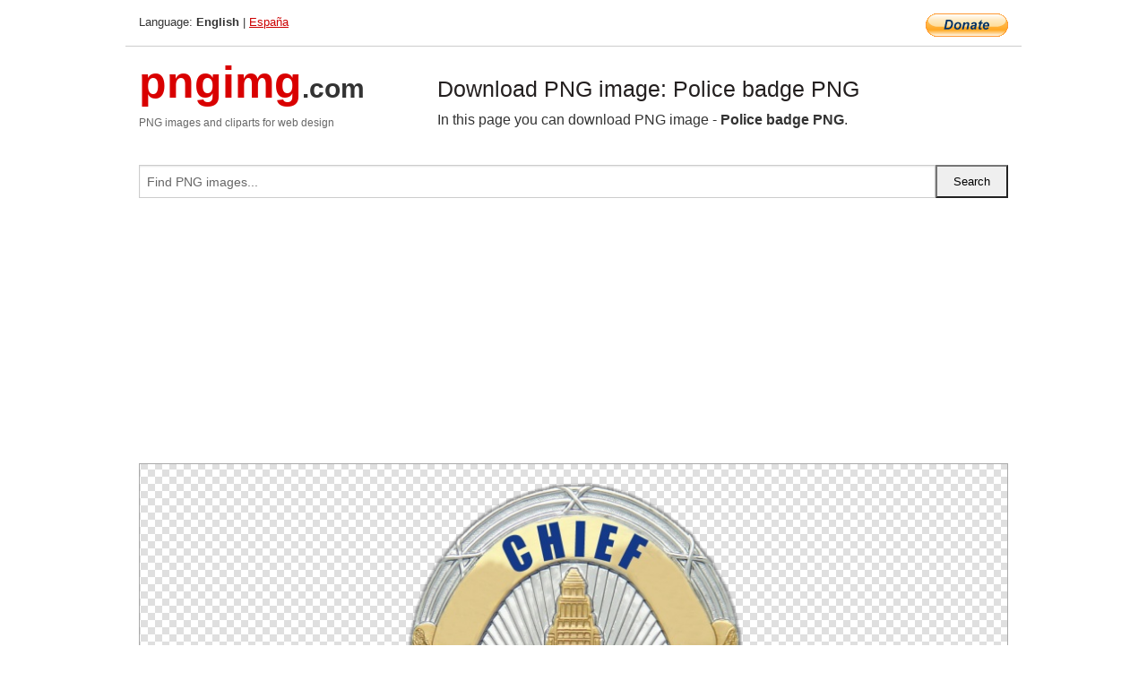

--- FILE ---
content_type: text/html; charset=UTF-8
request_url: https://pngimg.com/image/89158
body_size: 4735
content:
<!DOCTYPE html>
<html lang="en">
<head>
    <link rel="stylesheet" type="text/css" href="https://pngimg.com/distr/css/css.css"/>
    <title>Police badge PNG transparent image download, size: 388x557px</title>
    <meta http-equiv="Content-Type" content="text/html; charset=utf-8"/>
    <meta name="viewport" content="width=device-width, initial-scale=1.0"/>
    <meta name="robots" content="index, follow"/>
    <meta name="keywords" content="Police badge PNG size: 388x557px, Police badge PNG images, PNG image: Police badge PNG, free PNG image, Police badge"/>
    <meta name="description" content="Police badge PNG PNG image with transparent background, size: 388x557px. Police badge PNG in high resolution. Download: https://pngimg.com/https://pngimg.com/uploads/police_badge/police_badge_PNG81.png"/>
    <meta name="google-site-verification" content="qcYfEN7AYS0t2uzuv1nfdpuWns53GYFbGG0rNLsatHM"/>
    <meta property="og:locale" content="en_US"/>
    <meta property="og:type" content="article"/>
    <meta property="og:title" content="Police badge PNG image with transparent background"/>
    <meta property="og:description" content="Police badge PNG PNG image. You can download PNG image Police badge PNG, free PNG image, Police badge PNG PNG"/>
    <meta property="og:url" content="https://pngimg.com/image/89158"/>
    <meta property="og:site_name" content="pngimg.com"/>
    <meta property="og:image" content="https://pngimg.com/uploads/police_badge/police_badge_PNG81.png"/>
    <meta name="twitter:card" content="summary"/>
    <meta name="twitter:description" content="Police badge PNG PNG image. You can download PNG image Police badge PNG, free PNG image, Police badge PNG PNG"/>
    <meta name="twitter:title" content="Police badge PNG image with transparent background"/>
    <meta name="twitter:image" content="https://pngimg.com/uploads/police_badge/police_badge_PNG81.png"/>
    <link rel="canonical"
          href="https://pngimg.com/image/89158"/>
    <link rel="shortcut icon" href="https://pngimg.com/favicon.ico"/>
        <script async src="https://pagead2.googlesyndication.com/pagead/js/adsbygoogle.js?client=ca-pub-0593512396584361"
            crossorigin="anonymous"></script>
        <script async custom-element="amp-auto-ads"
            src="https://cdn.ampproject.org/v0/amp-auto-ads-0.1.js">
    </script>
</head>
<body>
<amp-auto-ads type="adsense"
              data-ad-client="ca-pub-0593512396584361">
</amp-auto-ads>
<div class="row bottom_border">
    <div class="large-10 small-8 columns">
        Language: <b>English</b> | <a href="https://pngimg.es">España</a>
    </div>
    <div class="large-2 small-4 columns" style="text-align: right;">
        <a href="https://www.paypal.com/donate/?hosted_button_id=H269GXHKMEZBG" target="_blank"><img
                    src="/distr/img/btn_donate_lg.gif" style="border:0" alt="Donate"/></a>
    </div>
</div>
<div class="row top-logo">
    <div class="large-4 medium-4 small-12 columns logo_div" style="text-align:left;">
        <a href="/" class="none"><span class="logo"><span class="logo_title">pngimg</span>.com</span></a>
        <h1>PNG images and cliparts for web design</h1>
    </div>
    <div class="large-8 medium-8 small-12 columns" style="text-align:left;padding-top:30px;">
        <h1>Download PNG image: Police badge PNG </h1>
     In this page you can download PNG image  - <strong>Police badge PNG</strong>.<br/><br/>    </div>
</div>
<div class="row">
    <div class="large-12 columns search_form_div" itemscope="" itemtype="http://schema.org/WebSite">
        <link itemprop="url" href="https://pngimg.com"/>
        <form itemprop="potentialAction" itemscope="" itemtype="http://schema.org/SearchAction" method="get"
              action="https://pngimg.com/search_image/">
            <meta itemprop="target" content="https://pngimg.com/search_image/?search_image={search_image}"/>
            <div class="row collapse search_form">
                <div class="large-11 small-9 columns">
                    <input type="text" itemprop="query-input" name="search_image" value=""
                           placeholder="Find PNG images..."/>
                </div>
                <div class="large-1 small-3 columns">
                    <input type="submit" name="search_button" value="Search"/>
                </div>
            </div>
        </form>
    </div>
</div>
<div class="row">
    <div class="large-12 columns">
        <ins class="adsbygoogle"
     style="display:block"
     data-ad-client="ca-pub-0593512396584361"
     data-ad-slot="7194450127"
     data-ad-format="auto"
     data-full-width-responsive="true"></ins>
<script>
     (adsbygoogle = window.adsbygoogle || []).push({});
</script><div class="png_big" itemscope itemtype="http://schema.org/ImageObject">
                                    <img itemprop="contentUrl" data-original="https://pngimg.com/uploads/police_badge/police_badge_PNG81.png" src="https://pngimg.com/uploads/police_badge/police_badge_PNG81.png" alt="Police badge PNG" title="Police badge PNG" style="border:0;width:auto;width: 383px;max-height:550px;">                                          
                                    <meta itemprop="representativeOfPage" content="true">
                                    <meta itemprop="fileFormat" content="image/png">                                   
                                    <meta itemprop="contentSize" content="413 kilo"/>                                   
                                    <meta itemprop="thumbnail" content="https://pngimg.com/uploads/police_badge/small/police_badge_PNG81.png" />
                                    <meta itemprop="width" content="388" />
                                    <meta itemprop="height" content="557" />
                                    <meta itemprop="usageInfo" content="https://pngimg.com/license" />
                                    <meta itemprop="name" content="Police badge PNG" />
                                    <meta itemprop="image" content="https://pngimg.com/uploads/police_badge/police_badge_PNG81.png" />                                    
                                </div>   
                      
<div>
    <a href="/d/police_badge_PNG81.png" class="download_png" target="_blank" style="width:200px;">Download PNG image</a> <br/>
    Share image: <br/>
    <div class="share-buttons">
    <button
        class="facebook"
        onClick='window.open("https://www.facebook.com/sharer.php?u=https://pngimg.com/image/89158","sharer","status=0,toolbar=0,width=650,height=500");'
        title="Share in Facebook">
    </button>    
    <button
        class="telegram"
        onClick='window.open("https://telegram.me/share/url?url=https://pngimg.com/image/89158","sharer","status=0,toolbar=0,width=650,height=500");'
        title="Share in Telegram">
    </button>
    <button
        class="pinterest"
        onClick='window.open("https://ru.pinterest.com/pin/create/button/?url=https://pngimg.com/image/89158&media=http:https://pngimg.com/uploads/police_badge/small/police_badge_PNG81.png&description=Police+badge+PNG","sharer","status=0,toolbar=0,width=650,height=500");'       
        title="Pin">
    </button>
    <button
        class="twitter"
        onClick='window.open("https://twitter.com/intent/tweet?text=Police badge PNG&url= https://pngimg.com/image/89158","sharer","status=0,toolbar=0,width=650,height=500");'
        title="Tweet">
    </button>
</div>

    <br/>
          <b>License:</b> <a class="black" href="https://pngimg.com/license" target="_blank">Attribution-NonCommercial 4.0 International (CC BY-NC 4.0)</a>
          <div style="font-size:12px;margin-top:8px;">
                                        
                                            Keywords: <span><a class="black" href="https://pngimg.com/uploads/police_badge/police_badge_PNG81.png">Police badge PNG size: 388x557px, Police badge PNG images, PNG image: Police badge PNG, free PNG image, Police badge</a></span><br/>
                                            Image category: <b>Police badge</b><br/>
                							Format: <strong>PNG image with alpha (transparent)</strong><br/>
                							Resolution:  388x557<br/>
                							Size:  413 kb<br/>
                                        </div>     
</div><ins class="adsbygoogle"
     style="display:block"
     data-ad-client="ca-pub-0593512396584361"
     data-ad-slot="7194450127"
     data-ad-format="auto"
     data-full-width-responsive="true"></ins>
<script>
     (adsbygoogle = window.adsbygoogle || []).push({});
</script><br/><h1>Police badge PNG image with transparent background | police_badge_PNG81.png</h1>   
                                        <div><span itemscope itemtype="http://schema.org/BreadcrumbList">
       <span itemprop="itemListElement" itemscope itemtype="http://schema.org/ListItem">
          <a href="/" itemprop="item"><span itemprop="name">Home</span></a>
          <meta itemprop="position" content="1" />
        </span>
         &raquo; 
         <span itemprop="itemListElement" itemscope itemtype="http://schema.org/ListItem">
           <a href="/images/symbols/" itemprop="item"><span itemprop="name">SYMBOLS</span></a>
           <meta itemprop="position" content="2" />
         </span>
          &raquo; 
         <span itemprop="itemListElement" itemscope itemtype="http://schema.org/ListItem"> 
           <a href="/images/symbols/police_badge/" itemprop="item"><span itemprop="name">Police badge</span></a>
           <meta itemprop="position" content="3" />
          </span>
           &raquo;  
           <span itemprop="itemListElement" itemscope itemtype="http://schema.org/ListItem">
             <a href="/image/89158" itemprop="item"><span itemprop="name">Police badge PNG</span></a>
             <meta itemprop="position" content="4" />
           </span>
         </span>
           <br/><br/></div>
                                       <p>This image has format <b>transparent PNG</b> with resolution <b>388x557</b>.<br/> You can <b>download</b> this image in best resolution from this page and use it for design and web design.</p> 
                                       <p><b>Police badge PNG</b> with transparent background you can download for free, just click on download button. </p>                                                                          
                                        <br/> <br/>                <!-- PNGIMG2020 vertical -->
        <ins class="adsbygoogle"
             style="display:block"
             data-ad-client="ca-pub-0593512396584361"
             data-ad-slot="2654000182"
             data-ad-format="auto"></ins>
        <script>
            (adsbygoogle = window.adsbygoogle || []).push({});
        </script>
                <div class="row">
            <div class="large-12 columns main_content">
                <h1>More images of Police badge</h1><ul class="small-block-grid-2 medium-block-grid-3 large-block-grid-4" itemscope itemtype="http://schema.org/ImageGallery"><li>
        <div class="png_png png_imgs" style="padding:15px;background:#fff !important;overflow:hidden;">
            <a href="https://shutterstock.7eer.net/c/3442943/560528/1305?u=https%3A%2F%2Fwww.shutterstock.com%2Fimage-photo%2Fpolice-badge-icon-3d-render-illustration-2561486487" target="_blank"><img style="min-width:200px;max-width:242px;border:0;" src="https://image.shutterstock.com/image-vector/police-badge-icon-3d-render-260nw-2561486487.jpg" alt="Police badge icon 3d render illustration"  title="Police badge icon 3d render illustration"/></a>
         </div>   
         <div class="description_div">
            <div class="img_desc"><a href="https://shutterstock.7eer.net/c/3442943/560528/1305?u=https%3A%2F%2Fwww.shutterstock.com%2Fimage-photo%2Fpolice-badge-icon-3d-render-illustration-2561486487"><b>Police badge icon 3d render ...</b></a></div>
                                      <div class="row">
                                          <div class="large-6 columns res_size">
                                            Shutterstock.com
                                          </div>
                                          <div class="large-6 columns">
                                             <a href="https://shutterstock.7eer.net/c/3442943/560528/1305?u=https%3A%2F%2Fwww.shutterstock.com%2Fimage-photo%2Fpolice-badge-icon-3d-render-illustration-2561486487" class="download_png">Download</a>
                                          </div>
                                       </div>
               </div>  					
            </li><li>
        <div class="png_png png_imgs" style="padding:15px;background:#fff !important;overflow:hidden;">
            <a href="https://shutterstock.7eer.net/c/3442943/560528/1305?u=https%3A%2F%2Fwww.shutterstock.com%2Fimage-photo%2Fpolice-officer-seal-policeman-badges-sheriff-2449737263" target="_blank"><img style="min-width:200px;max-width:242px;border:0;" src="https://image.shutterstock.com/image-vector/police-officer-seal-policeman-badges-260nw-2449737263.jpg" alt="Police officer seal. Policeman badges and sheriff emblems with star and shield, law enforcement insignia flat style. Vector collection of badge security patrol illustration"  title="Police officer seal. Policeman badges and sheriff emblems with star and shield, law enforcement insignia flat style. Vector collection of badge security patrol illustration"/></a>
         </div>   
         <div class="description_div">
            <div class="img_desc"><a href="https://shutterstock.7eer.net/c/3442943/560528/1305?u=https%3A%2F%2Fwww.shutterstock.com%2Fimage-photo%2Fpolice-officer-seal-policeman-badges-sheriff-2449737263"><b>Police officer seal. Policem...</b></a></div>
                                      <div class="row">
                                          <div class="large-6 columns res_size">
                                            Shutterstock.com
                                          </div>
                                          <div class="large-6 columns">
                                             <a href="https://shutterstock.7eer.net/c/3442943/560528/1305?u=https%3A%2F%2Fwww.shutterstock.com%2Fimage-photo%2Fpolice-officer-seal-policeman-badges-sheriff-2449737263" class="download_png">Download</a>
                                          </div>
                                       </div>
               </div>  					
            </li><li>
        <div class="png_png png_imgs" style="padding:15px;background:#fff !important;overflow:hidden;">
            <a href="https://shutterstock.7eer.net/c/3442943/560528/1305?u=https%3A%2F%2Fwww.shutterstock.com%2Fimage-photo%2Fpolice-badge-icon-vector-set-eps10-2553286851" target="_blank"><img style="min-width:200px;max-width:242px;border:0;" src="https://image.shutterstock.com/image-vector/police-badge-icon-vector-set-260nw-2553286851.jpg" alt="Police badge icon vector set. EPS10"  title="Police badge icon vector set. EPS10"/></a>
         </div>   
         <div class="description_div">
            <div class="img_desc"><a href="https://shutterstock.7eer.net/c/3442943/560528/1305?u=https%3A%2F%2Fwww.shutterstock.com%2Fimage-photo%2Fpolice-badge-icon-vector-set-eps10-2553286851"><b>Police badge icon vector set...</b></a></div>
                                      <div class="row">
                                          <div class="large-6 columns res_size">
                                            Shutterstock.com
                                          </div>
                                          <div class="large-6 columns">
                                             <a href="https://shutterstock.7eer.net/c/3442943/560528/1305?u=https%3A%2F%2Fwww.shutterstock.com%2Fimage-photo%2Fpolice-badge-icon-vector-set-eps10-2553286851" class="download_png">Download</a>
                                          </div>
                                       </div>
               </div>  					
            </li><li>
        <div class="png_png png_imgs" style="padding:15px;background:#fff !important;overflow:hidden;">
            <a href="https://shutterstock.7eer.net/c/3442943/560528/1305?u=https%3A%2F%2Fwww.shutterstock.com%2Fimage-photo%2Fpolice-badge---vector-icon-2460962735" target="_blank"><img style="min-width:200px;max-width:242px;border:0;" src="https://image.shutterstock.com/image-vector/police-badge-vector-icon-260nw-2460962735.jpg" alt="police badge - vector icon	"  title="police badge - vector icon	"/></a>
         </div>   
         <div class="description_div">
            <div class="img_desc"><a href="https://shutterstock.7eer.net/c/3442943/560528/1305?u=https%3A%2F%2Fwww.shutterstock.com%2Fimage-photo%2Fpolice-badge---vector-icon-2460962735"><b>police badge - vector icon	</b></a></div>
                                      <div class="row">
                                          <div class="large-6 columns res_size">
                                            Shutterstock.com
                                          </div>
                                          <div class="large-6 columns">
                                             <a href="https://shutterstock.7eer.net/c/3442943/560528/1305?u=https%3A%2F%2Fwww.shutterstock.com%2Fimage-photo%2Fpolice-badge---vector-icon-2460962735" class="download_png">Download</a>
                                          </div>
                                       </div>
               </div>  					
            </li><li itemprop="associatedMedia" itemscope itemtype="http://schema.org/ImageObject">
                            <meta itemprop="fileFormat" content="image/png">
                            <link itemprop="contentUrl" href="https://pngimg.com/uploads/police_badge/police_badge_PNG60.png">
                            <meta itemprop="keywords" content="Police badge PNG">
            						<div class="png_png png_imgs">
                                      <a itemprop="url" href="https://pngimg.com/image/89137" title="Police badge PNG" target="_blank"><img itemprop="thumbnail" src="https://pngimg.com/uploads/police_badge/small/police_badge_PNG60.png" data-original="https://pngimg.com/uploads/police_badge/small/police_badge_PNG60.png" alt="Police badge PNG" style="padding-top:10px;border:0;" title="Police badge PNG" /></a>
                                    </div>   
                                    <div class="description_div">
                                      <div class="img_desc" itemprop="description"><a href="https://pngimg.com/image/89137"><b>Police badge PNG</b></a></div>
                                      
                                      <div class="row">
                                          <div class="large-6 columns res_size">
                                             Res.: 1450x1759 <br/> Size: 3632 kb
                                          </div>
                                          <div class="large-6 columns">
                                             <a href="https://pngimg.com/image/89137" class="download_png">Download</a>
                                          </div>
                                      </div>                                     
                                    </div>  						
            				</li><li itemprop="associatedMedia" itemscope itemtype="http://schema.org/ImageObject">
                            <meta itemprop="fileFormat" content="image/png">
                            <link itemprop="contentUrl" href="https://pngimg.com/uploads/police_badge/police_badge_PNG85.png">
                            <meta itemprop="keywords" content="Police badge PNG">
            						<div class="png_png png_imgs">
                                      <a itemprop="url" href="https://pngimg.com/image/89162" title="Police badge PNG" target="_blank"><img itemprop="thumbnail" src="https://pngimg.com/uploads/police_badge/small/police_badge_PNG85.png" data-original="https://pngimg.com/uploads/police_badge/small/police_badge_PNG85.png" alt="Police badge PNG" style="padding-top:10px;border:0;" title="Police badge PNG" /></a>
                                    </div>   
                                    <div class="description_div">
                                      <div class="img_desc" itemprop="description"><a href="https://pngimg.com/image/89162"><b>Police badge PNG</b></a></div>
                                      
                                      <div class="row">
                                          <div class="large-6 columns res_size">
                                             Res.: 1398x1600 <br/> Size: 137 kb
                                          </div>
                                          <div class="large-6 columns">
                                             <a href="https://pngimg.com/image/89162" class="download_png">Download</a>
                                          </div>
                                      </div>                                     
                                    </div>  						
            				</li><li itemprop="associatedMedia" itemscope itemtype="http://schema.org/ImageObject">
                            <meta itemprop="fileFormat" content="image/png">
                            <link itemprop="contentUrl" href="https://pngimg.com/uploads/police_badge/police_badge_PNG106.png">
                            <meta itemprop="keywords" content="Police badge PNG">
            						<div class="png_png png_imgs">
                                      <a itemprop="url" href="https://pngimg.com/image/89183" title="Police badge PNG" target="_blank"><img itemprop="thumbnail" src="https://pngimg.com/uploads/police_badge/small/police_badge_PNG106.png" data-original="https://pngimg.com/uploads/police_badge/small/police_badge_PNG106.png" alt="Police badge PNG" style="padding-top:10px;border:0;" title="Police badge PNG" /></a>
                                    </div>   
                                    <div class="description_div">
                                      <div class="img_desc" itemprop="description"><a href="https://pngimg.com/image/89183"><b>Police badge PNG</b></a></div>
                                      
                                      <div class="row">
                                          <div class="large-6 columns res_size">
                                             Res.: 241x302 <br/> Size: 128 kb
                                          </div>
                                          <div class="large-6 columns">
                                             <a href="https://pngimg.com/image/89183" class="download_png">Download</a>
                                          </div>
                                      </div>                                     
                                    </div>  						
            				</li><li itemprop="associatedMedia" itemscope itemtype="http://schema.org/ImageObject">
                            <meta itemprop="fileFormat" content="image/png">
                            <link itemprop="contentUrl" href="https://pngimg.com/uploads/police_badge/police_badge_PNG8.png">
                            <meta itemprop="keywords" content="Police badge PNG">
            						<div class="png_png png_imgs">
                                      <a itemprop="url" href="https://pngimg.com/image/89085" title="Police badge PNG" target="_blank"><img itemprop="thumbnail" src="https://pngimg.com/uploads/police_badge/small/police_badge_PNG8.png" data-original="https://pngimg.com/uploads/police_badge/small/police_badge_PNG8.png" alt="Police badge PNG" style="padding-top:10px;border:0;" title="Police badge PNG" /></a>
                                    </div>   
                                    <div class="description_div">
                                      <div class="img_desc" itemprop="description"><a href="https://pngimg.com/image/89085"><b>Police badge PNG</b></a></div>
                                      
                                      <div class="row">
                                          <div class="large-6 columns res_size">
                                             Res.: 628x800 <br/> Size: 568 kb
                                          </div>
                                          <div class="large-6 columns">
                                             <a href="https://pngimg.com/image/89085" class="download_png">Download</a>
                                          </div>
                                      </div>                                     
                                    </div>  						
            				</li><li itemprop="associatedMedia" itemscope itemtype="http://schema.org/ImageObject">
                            <meta itemprop="fileFormat" content="image/png">
                            <link itemprop="contentUrl" href="https://pngimg.com/uploads/police_badge/police_badge_PNG69.png">
                            <meta itemprop="keywords" content="Police badge PNG">
            						<div class="png_png png_imgs">
                                      <a itemprop="url" href="https://pngimg.com/image/89146" title="Police badge PNG" target="_blank"><img itemprop="thumbnail" src="https://pngimg.com/uploads/police_badge/small/police_badge_PNG69.png" data-original="https://pngimg.com/uploads/police_badge/small/police_badge_PNG69.png" alt="Police badge PNG" style="padding-top:10px;border:0;" title="Police badge PNG" /></a>
                                    </div>   
                                    <div class="description_div">
                                      <div class="img_desc" itemprop="description"><a href="https://pngimg.com/image/89146"><b>Police badge PNG</b></a></div>
                                      
                                      <div class="row">
                                          <div class="large-6 columns res_size">
                                             Res.: 512x512 <br/> Size: 215 kb
                                          </div>
                                          <div class="large-6 columns">
                                             <a href="https://pngimg.com/image/89146" class="download_png">Download</a>
                                          </div>
                                      </div>                                     
                                    </div>  						
            				</li><li itemprop="associatedMedia" itemscope itemtype="http://schema.org/ImageObject">
                            <meta itemprop="fileFormat" content="image/png">
                            <link itemprop="contentUrl" href="https://pngimg.com/uploads/police_badge/police_badge_PNG78.png">
                            <meta itemprop="keywords" content="Police badge PNG">
            						<div class="png_png png_imgs">
                                      <a itemprop="url" href="https://pngimg.com/image/89155" title="Police badge PNG" target="_blank"><img itemprop="thumbnail" src="https://pngimg.com/uploads/police_badge/small/police_badge_PNG78.png" data-original="https://pngimg.com/uploads/police_badge/small/police_badge_PNG78.png" alt="Police badge PNG" style="padding-top:10px;border:0;" title="Police badge PNG" /></a>
                                    </div>   
                                    <div class="description_div">
                                      <div class="img_desc" itemprop="description"><a href="https://pngimg.com/image/89155"><b>Police badge PNG</b></a></div>
                                      
                                      <div class="row">
                                          <div class="large-6 columns res_size">
                                             Res.: 842x980 <br/> Size: 96 kb
                                          </div>
                                          <div class="large-6 columns">
                                             <a href="https://pngimg.com/image/89155" class="download_png">Download</a>
                                          </div>
                                      </div>                                     
                                    </div>  						
            				</li><li itemprop="associatedMedia" itemscope itemtype="http://schema.org/ImageObject">
                            <meta itemprop="fileFormat" content="image/png">
                            <link itemprop="contentUrl" href="https://pngimg.com/uploads/police_badge/police_badge_PNG63.png">
                            <meta itemprop="keywords" content="Police badge PNG">
            						<div class="png_png png_imgs">
                                      <a itemprop="url" href="https://pngimg.com/image/89140" title="Police badge PNG" target="_blank"><img itemprop="thumbnail" src="https://pngimg.com/uploads/police_badge/small/police_badge_PNG63.png" data-original="https://pngimg.com/uploads/police_badge/small/police_badge_PNG63.png" alt="Police badge PNG" style="padding-top:10px;border:0;" title="Police badge PNG" /></a>
                                    </div>   
                                    <div class="description_div">
                                      <div class="img_desc" itemprop="description"><a href="https://pngimg.com/image/89140"><b>Police badge PNG</b></a></div>
                                      
                                      <div class="row">
                                          <div class="large-6 columns res_size">
                                             Res.: 400x487 <br/> Size: 359 kb
                                          </div>
                                          <div class="large-6 columns">
                                             <a href="https://pngimg.com/image/89140" class="download_png">Download</a>
                                          </div>
                                      </div>                                     
                                    </div>  						
            				</li><li itemprop="associatedMedia" itemscope itemtype="http://schema.org/ImageObject">
                            <meta itemprop="fileFormat" content="image/png">
                            <link itemprop="contentUrl" href="https://pngimg.com/uploads/police_badge/police_badge_PNG53.png">
                            <meta itemprop="keywords" content="Police badge PNG">
            						<div class="png_png png_imgs">
                                      <a itemprop="url" href="https://pngimg.com/image/89130" title="Police badge PNG" target="_blank"><img itemprop="thumbnail" src="https://pngimg.com/uploads/police_badge/small/police_badge_PNG53.png" data-original="https://pngimg.com/uploads/police_badge/small/police_badge_PNG53.png" alt="Police badge PNG" style="padding-top:10px;border:0;" title="Police badge PNG" /></a>
                                    </div>   
                                    <div class="description_div">
                                      <div class="img_desc" itemprop="description"><a href="https://pngimg.com/image/89130"><b>Police badge PNG</b></a></div>
                                      
                                      <div class="row">
                                          <div class="large-6 columns res_size">
                                             Res.: 865x1015 <br/> Size: 1185 kb
                                          </div>
                                          <div class="large-6 columns">
                                             <a href="https://pngimg.com/image/89130" class="download_png">Download</a>
                                          </div>
                                      </div>                                     
                                    </div>  						
            				</li></ul>            </div>
        </div>
        <div class="large-12 columns main_content">
            <h1>Police badge</h1><p>
	 A <strong>badge </strong>is a device or accessory, often containing the insignia of an organization, which is presented or displayed to indicate some feat of service, a special accomplishment, a symbol of authority granted by taking an oath (e.g., police and fire), a sign of legitimate employment or student status, or as a simple means of identification. They are also used in advertising, publicity, and for branding purposes. Police badges date back to medieval times when knights wore a coat of arms representing their allegiances and loyalty.
</p>
<p>
	 Badges can be made from metal, plastic, leather, textile, rubber, etc., and they are commonly attached to clothing, bags, footwear, vehicles, home electrical equipment, etc. Textile badges or patches can be either woven or embroidered, and can be attached by gluing, ironing-on, sewing or applique.
</p>
<p>
	 Badges have become highly collectable: in the UK, for example, the Badge Collectors' Circle has been in existence since 1980.
</p>
<p>
	 In the military, badges are used to denote the unit or arm to which the wearer belongs, and also qualifications received through military training, rank, etc. Similarly, youth organizations such as scouting and guiding use them to show group membership, awards and rank.
</p>
<p>
	 Detectives and other plainclothes personnel may wear them on a belt holder, or on a chain around the neck. Shapes are manifold, with municipal police departments tending to have some variation of a shield shape, and sheriff's departments usually going with a 5, 6, or 7 point star shape. In most cases, an enameled seal of the organization, city, county, or company can be found in the center of the badge.
</p>
<p>
	 In this page you can download free PNG images: <strong>Police badge PNG images free download</strong>
</p>        </div>
    </div>
</div>
</div>
<!-- Google tag (gtag.js) -->
<script async src="https://www.googletagmanager.com/gtag/js?id=G-9TJPV0DEQB"></script>
<script>
    window.dataLayer = window.dataLayer || [];
    function gtag(){dataLayer.push(arguments);}
    gtag('js', new Date());

    gtag('config', 'G-9TJPV0DEQB');
</script></body>
</html>



--- FILE ---
content_type: text/html; charset=utf-8
request_url: https://www.google.com/recaptcha/api2/aframe
body_size: 265
content:
<!DOCTYPE HTML><html><head><meta http-equiv="content-type" content="text/html; charset=UTF-8"></head><body><script nonce="PXahsfsd_BpfcaCak9o09w">/** Anti-fraud and anti-abuse applications only. See google.com/recaptcha */ try{var clients={'sodar':'https://pagead2.googlesyndication.com/pagead/sodar?'};window.addEventListener("message",function(a){try{if(a.source===window.parent){var b=JSON.parse(a.data);var c=clients[b['id']];if(c){var d=document.createElement('img');d.src=c+b['params']+'&rc='+(localStorage.getItem("rc::a")?sessionStorage.getItem("rc::b"):"");window.document.body.appendChild(d);sessionStorage.setItem("rc::e",parseInt(sessionStorage.getItem("rc::e")||0)+1);localStorage.setItem("rc::h",'1762412350362');}}}catch(b){}});window.parent.postMessage("_grecaptcha_ready", "*");}catch(b){}</script></body></html>